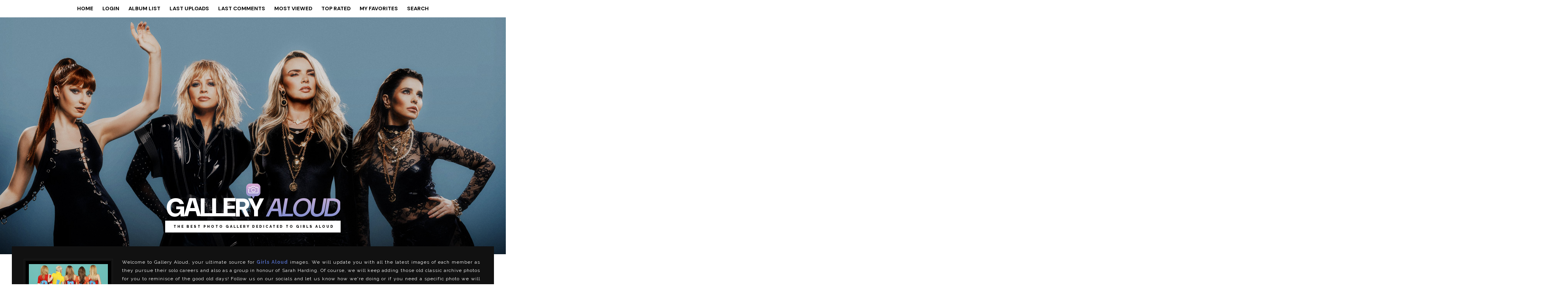

--- FILE ---
content_type: text/html; charset=utf-8
request_url: http://galleryaloud.com/displayimage.php?album=3877&pid=186054
body_size: 20064
content:
<!DOCTYPE html>
<html>
<head>
    <link rel="stylesheet" href="./themes/free2bymauu/style.css" type="text/css" />
    <link rel="stylesheet" href="//use.fontawesome.com/releases/v5.0.10/css/all.css" integrity="sha384-+d0P83n9kaQMCwj8F4RJB66tzIwOKmrdb46+porD/OvrJ+37WqIM7UoBtwHO6Nlg" crossorigin="anonymous">
    <link rel="stylesheet" href="https://cdnjs.cloudflare.com/ajax/libs/font-awesome/4.7.0/css/font-awesome.min.css">
	<meta http-equiv="Pragma" content="no-cache"> 
	<meta http-equiv="imagetoolbar" content="no">
	<meta name="viewport" content="width=device-width, initial-scale=1">
	<link rel="profile" href="http://gmpg.org/xfn/11">
	<link rel="shortcut icon" href="favicon.png"/>
	    <link rel="stylesheet" href="//use.fontawesome.com/releases/v5.0.10/css/all.css" integrity="sha384-+d0P83n9kaQMCwj8F4RJB66tzIwOKmrdb46+porD/OvrJ+37WqIM7UoBtwHO6Nlg" crossorigin="anonymous">
    <link rel="stylesheet" href="https://cdnjs.cloudflare.com/ajax/libs/font-awesome/4.7.0/css/font-awesome.min.css">
	<meta http-equiv="Pragma" content="no-cache"> 
	<meta http-equiv="imagetoolbar" content="no">
	<meta name="viewport" content="width=device-width, initial-scale=1">
	<link rel="profile" href="http://gmpg.org/xfn/11">
	<link rel="shortcut icon" href="favicon.png"/>
	<link rel="start" href="displayimage.php?album=3877&amp;pid=186022" title="Return to start" />
<link rel="prev" href="displayimage.php?album=3877&amp;pid=186053#top_display_media" title="See previous file" />
<link rel="last" href="displayimage.php?album=3877&amp;pid=186222" title="Skip to end" />
<link rel="next" href="displayimage.php?album=3877&amp;pid=186055#top_display_media" title="See next file"/>
<link rel="up" href="thumbnails.php?album=3877&amp;page=1" title="Return to the thumbnail page"/>

	<title>Biology - GalleryAloud-034 - Gallery Aloud | Your largest resource for Girls Aloud images</title>
	<!-- .stylesheets -->
	<link rel="stylesheet" href="./themes/free2bymauu/css/coppermine.css" type="text/css" />
	<link href="./themes/free2bymauu/css/reset.css" rel="stylesheet" type="text/css">
	<link href="./themes/free2bymauu/css/font-awesome.min.css" rel="stylesheet" type="text/css">

	<!-- .fonts -->
	<link href="https://fonts.googleapis.com/css2?family=DM+Sans:ital,opsz,wght@0,9..40,100..1000;1,9..40,100..1000&family=Raleway:ital,wght@0,100..900;1,100..900&display=swap" rel="stylesheet">
	<link href="https://fonts.googleapis.com/css2?family=Raleway:ital,wght@0,100..900;1,100..900&display=swap" rel="stylesheet">
	<link href="https://fonts.googleapis.com/css2?family=Exo:ital,wght@0,100..900;1,100..900&display=swap" rel="stylesheet">
    <meta http-equiv="expires" content="0"> <link rel="stylesheet" href="//use.fontawesome.com/releases/v5.0.10/css/all.css" integrity="sha384-+d0P83n9kaQMCwj8F4RJB66tzIwOKmrdb46+porD/OvrJ+37WqIM7UoBtwHO6Nlg" crossorigin="anonymous">
    <link rel="stylesheet" href="https://cdnjs.cloudflare.com/ajax/libs/font-awesome/4.7.0/css/font-awesome.min.css">
	<script type="text/javascript">
/* <![CDATA[ */
    var js_vars = {"site_url":"http:\/\/galleryaloud.com","debug":false,"icon_dir":"images\/icons\/","lang_close":"Close","icon_close_path":"images\/icons\/close.png","cookies_allowed":true,"position":"33","album":3877,"cat":false,"count":"202","buttons":{"pic_info_title":"Display\/hide file information","pic_info_btn":"","slideshow_tgt":"displayimage.php?album=3877&amp;pid=186054&amp;slideshow=5000#top_display_media","slideshow_title":"Slideshow","slideshow_btn":"","loc":""},"stars_amount":"5","lang_rate_pic":"Rollover to rate this picture","rating":0,"theme_dir":"","can_vote":"true","form_token":"6fd419d4789e8dd48bb433cc7a84baec","timestamp":1768355711,"thumb_width":"100","thumb_use":"ex","max_item":"5","picture_id":"186054"};
/* ]]> */
</script>
<script type="text/javascript" src="js/jquery-1.12.4.js"></script>
<script type="text/javascript" src="js/jquery-migrate-1.4.1.js"></script>
<script type="text/javascript" src="js/scripts.js"></script>
<script type="text/javascript" src="js/jquery.greybox.js"></script>
<script type="text/javascript" src="js/jquery.elastic.js"></script>
<script type="text/javascript" src="js/displayimage.js"></script>

	<!--[if lt IE 9]>
	<script type='text/javascript' src='./themes/free2bymauu/js/html5shiv.js?ver=3.7.3'></script>
	<script type='text/javascript' src='./themes/free2bymauu/js/css3-mediaqueries.js?ver=4.7.3'></script>
	<![endif]-->
    </head>
    <body>			
    <div class="header-mobil"></div>
	<div class="cpg-nav">
	            <!-- BEGIN home -->
        <a href="index.php" title="Go to the home page" >Home</a> 
  <!-- END home -->                    <!-- BEGIN login -->
        <a href="login.php?referer=displayimage.php%3Falbum%3D3877%26pid%3D186054" title="Log me in" >Login</a> 
  <!-- END login -->                 <!-- BEGIN album_list -->
        <a href="index.php?cat=38" title="Go to the album list" >Album list</a> 
  <!-- END album_list -->  <!-- BEGIN lastup -->
        <a href="thumbnails.php?album=lastup&amp;cat=-3877" title="Show most recent uploads" rel="nofollow">Last uploads</a> 
  <!-- END lastup -->  <!-- BEGIN lastcom -->
        <a href="thumbnails.php?album=lastcom&amp;cat=-3877" title="Show most recent comments" rel="nofollow">Last comments</a> 
  <!-- END lastcom -->  <!-- BEGIN topn -->
        <a href="thumbnails.php?album=topn&amp;cat=-3877" title="Show most viewed items" rel="nofollow">Most viewed</a> 
  <!-- END topn -->  <!-- BEGIN toprated -->
        <a href="thumbnails.php?album=toprated&amp;cat=-3877" title="Show top rated items" rel="nofollow">Top rated</a> 
  <!-- END toprated -->  <!-- BEGIN favpics -->
        <a href="thumbnails.php?album=favpics" title="Go to my favorites" rel="nofollow">My Favorites</a> 
  <!-- END favpics -->  <!-- BEGIN search -->
        <a href="search.php" title="Search the gallery" >Search</a> 
  <!-- END search -->
	</div>	    
       <div class="header1"> 
       <center><div class="site-name-block">
            <!-- TITLE SITE -->
      <div class="site-name"><div class="camera"></div><br>
      Gallery <span>Aloud</span> </div></div>   <!-- SLOGAN -->   <div class="site-name-slogan">&nbsp;&nbsp; The best photo gallery dedicated to Girls Aloud &nbsp;</div>
</div> 
      </center> 
		
		
	<div class="blocks" role="main">
	           <center> 
<center><div class="welcome-message">
          <div class="welcome-img">
              <!-- WELCOME IMG -->
	  <img src="./themes/free2bymauu/imgs/message.png">
	  </div>
Welcome to Gallery Aloud, your ultimate source for <b>Girls Aloud</b> images. We will update you with all the latest images of each member as they pursue their solo careers and also as a group in honour of Sarah Harding. Of course, we will keep adding those old classic archive photos for you to reminisce of the good old days! Follow us on our socials and let us know how we're doing or if you need a specific photo we will always help. Thanks for visiting Gallery Aloud. 
<BR>
<a href="https://www.buymeacoffee.com/galleryaloud" target="_blank"><img src="https://cdn.buymeacoffee.com/buttons/v2/default-yellow.png" alt="Buy Me A Coffee" style="height: 60px !important;width: 217px !important;" ></a> - If you like what you see, please consider buying me a coffee!
</div></center>
    	<div class="soicialblock">
			    <div class="sociallinks"> <a href="https://twitter.com/GalleryAloud" target="_new"><i class="fa fa-twitter"></i></a></div>
			    <div class="sociallinks"> <a href="https://www.facebook.com/GalleryAloud/" target="_new"><i class="fa fa-facebook"></i></a></div>
			    <div class="sociallinks"> <a href="https://instagram.com/galleryaloud" target="_new"><i class="fa fa-instagram"></i></a></div>
			    <div class="sociallinks"> <a href="https://www.youtube.com/channel/UCzdyLeszD1xnx3cVF2GuCjg"><i class="fa fa-youtube"></i></a></div>
			    <div class="sociallinks"> <a href="https://home" target="_new"><i class="fa fa-home"></i></a></div>
			</div></center><!-- end social links -->
	
	<div id="index">
		 
		
<!-- Start standard table -->
<table align="center" width="100%" cellspacing="1" cellpadding="0" class="maintable ">

        <tr>
            <td colspan="3" align="left" class="tableh1">
                <span class="statlink"><a href="index.php">Home</a> > <a href="index.php?cat=5">Music Videos</a> > <a href="index.php?cat=38">Official Video Screen Captures</a> > <a href="thumbnails.php?album=3877">Biology</a></span>
            </td>
        </tr>
</table>
<!-- End standard table -->
<a name="top_display_media"></a>
<!-- Start standard table -->
<table align="center" width="100%" cellspacing="1" cellpadding="0" class="maintable ">

        <tr>
                <td align="center" valign="middle" class="navmenu" width="48"><a href="thumbnails.php?album=3877&amp;page=1" class="navmenu_pic" title="Return to the thumbnail page"><img src="images/navbar/thumbnails.png" align="middle" border="0" alt="Return to the thumbnail page" /></a></td>
<!-- BEGIN pic_info_button -->
                <!-- button will be added by displayimage.js -->
                <td id="pic_info_button" align="center" valign="middle" class="navmenu" width="48"></td>
<!-- END pic_info_button -->
<!-- BEGIN slideshow_button -->
                <!-- button will be added by displayimage.js -->
                <td id="slideshow_button" align="center" valign="middle" class="navmenu" width="48"></td>
<!-- END slideshow_button -->
                <td align="center" valign="middle" class="navmenu" width="100%">FILE 34/202</td>


<!-- BEGIN nav_start -->
                <td align="center" valign="middle" class="navmenu" width="48"><a href="displayimage.php?album=3877&amp;pid=186022#top_display_media" class="navmenu_pic" title="Return to start"><img src="images/navbar/start.png" border="0" align="middle" alt="Return to start" /></a></td>
<!-- END nav_start -->
<!-- BEGIN nav_prev -->
                <td align="center" valign="middle" class="navmenu" width="48"><a href="displayimage.php?album=3877&amp;pid=186053#top_display_media" class="navmenu_pic" title="See previous file"><img src="images/navbar/prev.png" border="0" align="middle" alt="See previous file" /></a></td>
<!-- END nav_prev -->
<!-- BEGIN nav_next -->
                <td align="center" valign="middle" class="navmenu" width="48"><a href="displayimage.php?album=3877&amp;pid=186055#top_display_media" class="navmenu_pic" title="See next file"><img src="images/navbar/next.png" border="0" align="middle" alt="See next file" /></a></td>
<!-- END nav_next -->
<!-- BEGIN nav_end -->
                <td align="center" valign="middle" class="navmenu" width="48"><a href="displayimage.php?album=3877&amp;pid=186222#top_display_media" class="navmenu_pic" title="Skip to end"><img src="images/navbar/end.png" border="0" align="middle" alt="Skip to end" /></a></td>
<!-- END nav_end -->

        </tr>
</table>
<!-- End standard table -->

<!-- Start standard table -->
<table align="center" width="100%" cellspacing="1" cellpadding="0" class="maintable ">
        <tr>
                <td align="center" class="display_media" nowrap="nowrap">
                        <table width="100%" cellspacing="2" cellpadding="0">
                                <tr>
                                        <td align="center" style="{SLIDESHOW_STYLE}">
                                                <img src="albums/Music%20Videos/Caps/10-Bio/GalleryAloud-034.jpg"  class="image" border="0" alt="GalleryAloud-034.jpg" title="GalleryAloud-034.jpg" /><br />

                                        </td>
                                </tr>
                        </table>
                </td>
            </tr>
            <tr>
                <td>
                        <table width="100%" cellspacing="2" cellpadding="0" class="tableb tableb_alternate">
                                        <tr>
                                                <td align="center">
                                                        
                                                </td>
                                        </tr>
                        </table>



                </td>
        </tr>
</table>
<!-- End standard table -->
<div id="filmstrip">
<!-- Start standard table -->
<table align="center" width="100%" cellspacing="1" cellpadding="0" class="maintable ">

        <tr>
          <td valign="top" class="filmstrip_background" style="background-image: url(images/tile.gif);"><img src="images/tile.gif" alt="" border="0" /></td>
        </tr>
        <tr>
          <td valign="bottom" class="thumbnails filmstrip_background" align="center" style="{THUMB_TD_STYLE}">
            <table width="100%" cellspacing="0" cellpadding="3" border="0">
                <tr>
                   <td width="50%" class="prev_strip"></td>
                     <td valign="bottom"  style="{THUMB_TD_STYLE}">
                       <div id="film" style="width:520px; position:relative;"><table class="tape" ><tr>
                <td align="center" class="thumb" >
                  <a href="displayimage.php?album=3877&amp;pid=186052#top_display_media" class="thumbLink" style="width:100px; float: left"><img src="albums/Music%20Videos/Caps/10-Bio/thumb_GalleryAloud-032.jpg" class="strip_image" border="0" alt="GalleryAloud-032.jpg" title="Filename=GalleryAloud-032.jpg
Filesize=512KiB
Dimensions=3840x2160
Date added=Mar 21, 2024" /></a>
                </td>

                <td align="center" class="thumb" >
                  <a href="displayimage.php?album=3877&amp;pid=186053#top_display_media" class="thumbLink" style="width:100px; float: left"><img src="albums/Music%20Videos/Caps/10-Bio/thumb_GalleryAloud-033.jpg" class="strip_image" border="0" alt="GalleryAloud-033.jpg" title="Filename=GalleryAloud-033.jpg
Filesize=438KiB
Dimensions=3840x2160
Date added=Mar 21, 2024" /></a>
                </td>

                <td align="center" class="thumb" >
                  <a href="displayimage.php?album=3877&amp;pid=186054#top_display_media" class="thumbLink" style="width:100px; float: left"><img src="albums/Music%20Videos/Caps/10-Bio/thumb_GalleryAloud-034.jpg" class="strip_image middlethumb" border="0" alt="GalleryAloud-034.jpg" title="Filename=GalleryAloud-034.jpg
Filesize=411KiB
Dimensions=3840x2160
Date added=Mar 21, 2024" /></a>
                </td>

                <td align="center" class="thumb" >
                  <a href="displayimage.php?album=3877&amp;pid=186055#top_display_media" class="thumbLink" style="width:100px; float: left"><img src="albums/Music%20Videos/Caps/10-Bio/thumb_GalleryAloud-035.jpg" class="strip_image" border="0" alt="GalleryAloud-035.jpg" title="Filename=GalleryAloud-035.jpg
Filesize=513KiB
Dimensions=3840x2160
Date added=Mar 21, 2024" /></a>
                </td>

                <td align="center" class="thumb" >
                  <a href="displayimage.php?album=3877&amp;pid=186056#top_display_media" class="thumbLink" style="width:100px; float: left"><img src="albums/Music%20Videos/Caps/10-Bio/thumb_GalleryAloud-036.jpg" class="strip_image" border="0" alt="GalleryAloud-036.jpg" title="Filename=GalleryAloud-036.jpg
Filesize=534KiB
Dimensions=3840x2160
Date added=Mar 21, 2024" /></a>
                </td>
</tr></table></div>
                     </td>
                   <td width="50%" align="right" class="next_strip"></td>
                </tr>
            </table>
          </td>
        </tr>
        <tr>
         <td valign="top" class="filmstrip_background" style="background-image: url(images/tile.gif);"><img src="images/tile.gif" alt="" border="0" /></td>
        </tr>


</table>
<!-- End standard table -->
</div><table align="center" width="100%" cellspacing="1" cellpadding="0" class="maintable">
    <tr>
        <td colspan="6" class="tableh2" id="voting_title"><strong>Rate this file </strong> (No vote yet)</td>
    </tr>
    <tr id="rating_stars">
        <td class="tableb" id="star_rating"></td>
    </tr>
    <tr class="noscript">
      <td class="tableb" colspan="6" align="center">
        <noscript>
           Javascript must be enabled in order to vote
        </noscript>
      </td>
    </tr>
</table>
<div id="picinfo" style="display: none;">

<!-- Start standard table -->
<table align="center" width="100%" cellspacing="1" cellpadding="0" class="maintable ">
        <tr><td colspan="2" class="tableh2">File information</td></tr>
        <tr><td class="tableb tableb_alternate" valign="top" >Filename:</td><td class="tableb tableb_alternate">GalleryAloud-034.jpg</td></tr>
        <tr><td class="tableb tableb_alternate" valign="top" >Album name:</td><td class="tableb tableb_alternate"><span class="alblink"><a href="profile.php?uid=59">Hayley</a> / <a href="thumbnails.php?album=3877">Biology</a></span></td></tr>
        <tr><td class="tableb tableb_alternate" valign="top" >Filesize:</td><td class="tableb tableb_alternate"><span dir="ltr">411&nbsp;KiB</span></td></tr>
        <tr><td class="tableb tableb_alternate" valign="top" >Date added:</td><td class="tableb tableb_alternate">Mar 21, 2024</td></tr>
        <tr><td class="tableb tableb_alternate" valign="top" >Dimensions:</td><td class="tableb tableb_alternate">3840 x 2160 pixels</td></tr>
        <tr><td class="tableb tableb_alternate" valign="top" >Displayed:</td><td class="tableb tableb_alternate">26 times</td></tr>
        <tr><td class="tableb tableb_alternate" valign="top" >URL:</td><td class="tableb tableb_alternate"><a href="http://galleryaloud.com/displayimage.php?pid=186054" >http://galleryaloud.com/displayimage.php?pid=186054</a></td></tr>
        <tr><td class="tableb tableb_alternate" valign="top" >Favorites:</td><td class="tableb tableb_alternate"><a href="addfav.php?pid=186054&amp;referer=displayimage.php%3Falbum%3D3877%26pid%3D186054" >Add to Favorites</a></td></tr>
</table>
<!-- End standard table -->
</div>
<a name="comments_top"></a><div id="comments">
</div>
        <div style="padding:0 3px;display:inline-block;visibility:visible;"> </div>	  
	</div>
<!--Coppermine Photo Gallery 1.6.25 (stable)-->
</body>
</html><center><div class="footer-content">
             <center>   Gallery Aloud &nbsp;&nbsp; <i class="fas fa-code"></i>Theme By <a href="https://mauuzeta.com" target="_new">MauuZeta.Com</a> &nbsp;&nbsp;<i class="fa fa-twitter"></i> <a href="https://twitter.com/GalleryAloud">Twitter</i></a>  &nbsp;&nbsp; <i class="fas fa-folder"></i>Hosted By <a href="https://fansitehost.com/" target="_new">Fansite Host</a> 
		         </center></div>
		         
        <div class="footer-block">
	    <div class="site-footer"><!-- FOOTER CONTENT DISCLAIMER -->
 Opened on August 20, 2019 • Maintained by Hayley • Gallery Aloud is a nonprofit fansite. This site is not affiliate with Girls Aloud, their management or their record label. All of the media and images featured on the website are copyrighted to their respectful owners. Please contact the site if anything on here is yours and you would like it removed. 
 </div>

</div>	
 
   <!-- . I M P O R T A N T // RULES /*
    
    (!) THE SALE OF THIS DESIGN/CODE OUTSIDE OF MAUUZETA.COM IS COMPLETELY PROHIBITED.
        Do not resell or redistribute the theme or the code as your own.
    
    
    My designs are under copyright registered in ARG COPYCAT, any attempt to resell this code will be penalized and denounced. 
    MauuZeta.COM (c) 2007 - 2023
    

    ---------♥
    
    Feel free to edit the theme and use it on as many sites as you like.
    The credit link must remain intact in the footer.
    
    It is prohibited to remove credits to mauuzeta.com at the end of the site.
    It is prohibited to remove credits to mauuzeta.com at the end of the site.
    It is prohibited to remove credits to mauuzeta.com at the end of the site.
    It is prohibited to remove credits to mauuzeta.com at the end of the site.
    It is prohibited to remove credits to mauuzeta.com at the end of the site.
    
    ---------♥ 
    
    -->   